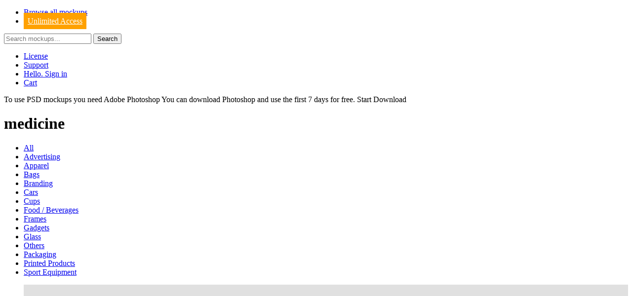

--- FILE ---
content_type: text/html; charset=UTF-8
request_url: https://mockupfree.co/product-tag/medicine
body_size: 10013
content:
<!doctype html>
<html lang="en">
<head>
<meta charset="UTF-8">
<title>medicine -</title>
<meta name="viewport" content="width=device-width, initial-scale=1.0, maximum-scale=1.0, user-scalable=no">
<meta property="fb:app_id" content="5532262370137368" />

<!-- This site is optimized with the Yoast SEO Premium plugin v5.8 - https://yoast.com/wordpress/plugins/seo/ -->
<meta name="robots" content="noindex,follow"/>
<link rel="canonical" href="https://mockupfree.co/product-tag/medicine/" />
<meta property="og:locale" content="en_US" />
<meta property="og:type" content="object" />
<meta property="og:title" content="medicine -" />
<meta property="og:url" content="https://mockupfree.co/product-tag/medicine/" />
<meta property="og:site_name" content="Free PSD Mockups | MockupFree" />
<meta name="twitter:card" content="summary" />
<meta name="twitter:title" content="medicine -" />
<script type='application/ld+json'>{"@context":"http:\/\/schema.org","@type":"WebSite","@id":"#website","url":"https:\/\/mockupfree.co\/","name":"Free PSD Mockups | MockupFree","alternateName":"Free Mockups in PSD","potentialAction":{"@type":"SearchAction","target":"https:\/\/mockupfree.co\/?s={search_term_string}","query-input":"required name=search_term_string"}}</script>
<script type='application/ld+json'>{"@context":"http:\/\/schema.org","@type":"Organization","url":"https:\/\/mockupfree.co\/product-tag\/medicine\/","sameAs":["https:\/\/www.facebook.com\/freepsdtemplates"],"@id":"#organization","name":"Free Mockups in PSD","logo":"https:\/\/mockupfree.co\/wp-content\/uploads\/Free-Mockups-in-PSD.jpg"}</script>
<!-- / Yoast SEO Premium plugin. -->

<link rel='stylesheet' id='main-style-css'  href='https://mockupfree.co/wp-content/themes/mockup/style.css?ver=2.6.2' type='text/css' media='all' />
<script type='text/javascript' src='https://mockupfree.co/wp-includes/js/jquery/jquery.min.js?ver=3.5.1' id='jquery-core-js'></script>
<link rel="shortcut icon" href="https://mockupfree.co/favicon.ico"><style type="text/css">
.navbar-logo t-img{background:none}
t-img{background: linear-gradient(180deg, #E0E0E0 50%, #F3F3F3 100%)}
img, t-img{height:auto;max-width:100%;display:block}
.tgs t-img{width: 72px!important;height:72px!important;display:flex!important;justify-content:center;border-radius:4px;margin-right:16px;overflow:hidden}
.tgs t-img img{transform: scale(1.15)}
.product-block t-img{width:100% !important}
t-ads{min-height:336px;}
@media (min-width: 521px) {
  t-ads{min-height: 171px;}
}
    </style>		<script type="text/javascript">(()=>{const t="G-CGR2938HLS",e="ca-pub-9721430835000907",a=window,n=document,o="https://"+a.location.hostname,s=a.devicePixelRatio,r=(location.pathname,n.title,new Map),i=new WeakSet,c=(t,e)=>{r.has(t)||r.set(t,[]),r.get(t).push(e)},l=t=>{1!==t.nodeType||i.has(t)||(r.forEach(((e,a)=>{t.matches(a)&&e.forEach((e=>e(t)))})),i.add(t),t.querySelectorAll("*").forEach((t=>{l(t)})))};new MutationObserver((t=>{t.forEach((t=>{"childList"===t.type&&t.addedNodes.forEach((t=>{l(t)}))}))})).observe(n.documentElement||n.body,{childList:!0,subtree:!0});const d=new IntersectionObserver((t=>{t.forEach((t=>{t.isIntersecting&&("fb-comments"==h(t.target).attr("class")?R():h(t.target).imgRender())}))}),{rootMargin:"50% 0px 50% 0px"});let u="visible"===n.visibilityState;n.addEventListener("visibilitychange",(()=>{u="visible"===n.visibilityState}));const p=t=>new Promise(((e,a)=>{n.startViewTransition?n.startViewTransition((()=>{t(),e()})):(t(),e())})),h=(t,e)=>{let a=e||n;const o="object"==typeof t?[t]:/^<[a-zA-Z]+>$/.test(t)?[a.createElement(t.slice(1,-1))]:Array.from(a.querySelectorAll(t)),r={elements:o,get:o[0],length:o.length,append:t=>(o.forEach((e=>{"string"==typeof t?e.insertAdjacentHTML("beforeend",t):e.append(t)})),r),attr:t=>"object"==typeof t?(Object.entries(t).forEach((([t,e])=>o.forEach((a=>a.setAttribute(t,e))))),r):o[0]?o[0].getAttribute(t):null,each:t=>o.forEach(((e,a)=>t.call(e,a))),html:t=>null!=t?(o.forEach((e=>{e.innerHTML=["string","number"].includes(typeof t)?t:t.outerHTML})),r):o[0].innerHTML,on:(e,a,n)=>("track"===e?c(t,a):"function"==typeof a?(n=a,o.forEach((t=>{t.addEventListener(e,n)}))):c(a,(t=>{t.addEventListener(e,(e=>{const o=e.target.closest(a);o&&t.contains(o)&&n.call(o,e)}))})),r),position:()=>({y:o[0].offsetTop,x:o[0].offsetLeft}),size:()=>({w:o[0].offsetWidth,h:o[0].offsetHeight}),css:t=>"object"==typeof t?(Object.entries(t).forEach((([t,e])=>o.forEach((a=>a.style[t]=e)))),r):o[0]?o[0].style[t]:null,imgRender:()=>{const t=h(o[0]);if(!t.attr("load")){t.attr({load:"false"});const[e,a]=t.css("aspect-ratio").match(/\d+/g),[n,o,r,i]=Array.from(t.get.querySelectorAll("meta[itemprop]")).map((t=>t.getAttribute("content"))),c=t.attr("ss"),l=h("<img>").attr({alt:i,title:i,decoding:"async",width:e,height:a}).get,d=Math.round(Math.min(t.attr("dpr")||1,s));if(c){const{pathname:e,origin:a}=new URL(n),i=e.split("/"),[u,[p,h]]=[i.slice(0,-1).join("/")+"/",i[i.length-1].split(".")],m=c.split(",").map((t=>{const[e,i]=t.split("x").map((t=>parseInt(t)*d)),c=`${Math.round(t.split("x")[0]*s)}w`;return o+"x"+r==e+"x"+i?`${n} ${c}`:`${a}${u}${p}-${e}x${i}.${h} ${c}`})).join(","),g=t.attr("s").split(",").map((t=>t.split("-"))).reverse().map((([t,e])=>e?`(min-width:${e}px) ${t}px`:`${t}px`));l.srcset=m,l.sizes=g}l.src=n,l.onload=()=>{t.append(l),t.attr({load:"true"})}}}};return r};h("t-img").on("track",(t=>{const e=h(t).attr("w"),a=h(t).attr("h");h(t).css({"aspect-ratio":e+"/"+a,width:e+"px"}),d.observe(t)}));const m=(t,e,a=!0)=>new Promise(((n,s)=>{const r=new XMLHttpRequest;r.open("GET",`${o}/wp-admin/admin-ajax.php?`+new URLSearchParams(Object.assign({action:t},e)).toString()+"&d="+Math.random()),r.onload=()=>n(a?JSON.parse(r.responseText):r.responseText),r.onerror=()=>s(r.statusText),r.send()})),g=(t,e,a=0)=>{const o=new Date(Date.now()+1e3*a),s=encodeURIComponent;e="object"==typeof e?JSON.stringify(e):e,n.cookie=s(t)+"="+s(e)+"; expires="+o.toUTCString()+"; domain="+n.domain+"; path=/; secure"},f=t=>{for(let[e,a]of n.cookie.split(";").entries())if(a.trim().startsWith(t))return decodeURIComponent(a.split(t+"=")[1]);return null};let y=f("ty_logged_in");let v=!1,_=!1;y&&setInterval((()=>{if(!f("ty_logged_in"))return!0;(!f("ty_access")||!f("ty_check_point")||f("ty_order_pending")&&0==v)&&(v=!0,m("isAccess").then((t=>{g("ty_access",t,1209600),g("ty_check_point",1,300),1==t&&g("ty_order_pending",!1,-1),v=!1}))),f("ty_product_ids")||0!=_||(_=!0,m("isProduct").then((t=>{f("ty_product_ids")!=t&&g("ty_order_pending",!1,-1),g("ty_product_ids",t,1209600),_=!1})))}),5e3);let w=JSON.parse(f("ty_pd")||"{}");h(n).on("click","[data-item-id]",(function(t){const e=h("[data-p]").attr("data-id"),a=h("[data-p]").attr("data-p"),n=h(this).attr("data-item-id");e&&a&&n&&(w[a]=w[a]||{},w[a][e]=w[a][e]||[],w[a][e].includes(n)||(w[a][e].push(n),g("ty_pd",w,1209600)))}));const b=()=>{f("ty_pd")&&m("ty_recordPD")},k=(t,a={})=>{const n={accountMenu:()=>{const t="/my-account/";return`<a href="${o}${t}">Account</a><ul class="account-nav"><li><a href="${o}${t}orders/">Orders</a></li><li><a href="${o}${t}download/">Downloads</a></li><li><a href="${o}${t}edit-account/">Account details</a></li><li><a href="${o}/logout/?redirect_to=${location.pathname}" noPref>Sign Out</a></li></ul>`},premiumDwn:()=>`<div class="widget-sidebar block"><a class="download_but mockup-btn dwl-buy gtm-download-free" href="${o}/get/${a.id}"><span>Premium Download</span></a><p>Buy this item grants you royalty free usage in unlimited projects. <a href="${o}/licence/" target="_blank">License details</a></p></div>`,joinProOfferItem:t=>`<div class="membership-price-description"><svg class="icon" xmlns="http://www.w3.org/2000/svg" viewBox="0 0 13 13" role="img" aria-label="Tick"><path d="M6.5 0C2.9 0 0 2.9 0 6.5S2.9 13 6.5 13 13 10.1 13 6.5 10.1 0 6.5 0zm3.3 5.2L6 9.4c-.1.1-.3.1-.4.1-.1 0-.3-.1-.4-.1l-2-2c-.2-.2-.2-.5 0-.7s.5-.2.7 0l1.6 1.6L9 4.5c.2-.2.5-.2.7 0 .3.2.3.5.1.7z"></path></svg> ${t}</strong></div>`,joinProOffer:()=>{let t=`<h3>$2 USD / month</h3><a class="download_but btn mockup-btn dwl-buy gtm-download-free" href="${o}/join-pro/"><span>Premium Download</span></a>`;return a.benefits.forEach((e=>{t+=n.joinProOfferItem(e)})),t},cookieNotice:()=>`<div id="cookie-notice">We use cookies to ensure that we give you the best experience on our website. If you continue to use this site we will assume that you are happy with it.<a href="#" class="cn-btn" data-cookie-set="accept" noPref>Okay, thanks</a><a href="${o}/privacy-policy/" target="_blank">Privacy policy</a><a href="#" data-cookie-set="accept" class="cn-close" noPref></a></div>`,accountPopup:()=>h("<div>").attr({id:"lr_popup_auth",class:"trn-bg"}).append(h("<div>").attr({id:"auth_wrap"}).append(h("<span>").attr({class:"holder"}).get).get).get,adSense:()=>`<ins class="adsbygoogle" style="display:block;text-align:center;max-width:100%" data-ad-client="${e}" ${a.attr}></ins>`,addressBar:()=>`<svg fill="none" height="32" viewBox="0 0 32 32" width="32" xmlns="http://www.w3.org/2000/svg" xmlns:xlink="http://www.w3.org/1999/xlink"><clipPath id="a"><path d="m0 0h32v32h-32z"/></clipPath><g clip-path="url(#a)" fill="#000"><path d="m16 0c8.8 0 16 7.2 16 16s-7.2 16-16 16-16-7.2-16-16 7.2-16 16-16z" fill-opacity=".1"/><path d="m18.3226 19.2258.258.6452-.258.6452-1.9355 1.8064c-.9032.9032-2.1936 1.4194-3.4839 1.4194-1.2985-.018-2.5425-.5248-3.48385-1.4194-.90571-.9341-1.41441-2.1827-1.41935-3.4839.01799-1.2985.5248-2.5425 1.41935-3.4838l1.93545-1.9355.6452-.129.6452.258.258.6452-.258.6451-1.9355 1.9355c-.6452.6452-.90325 1.4194-.90325 2.1936s.38705 1.6774.90325 2.1935c.6451.6452 1.4193.9032 2.1935.9032s1.6774-.387 2.1936-.9032l1.9355-1.9355c.3871-.3871.9032-.3871 1.2903 0zm4.129-9.80641c-.9341-.90572-2.1827-1.41442-3.4839-1.41936-1.2985.01799-2.5425.5248-3.4838 1.41936l-1.9355 1.93551-.129.5161.258.6452.6452.258.6451-.258 1.9355-1.9355c.6452-.64519 1.4194-.90325 2.1936-.90325s1.6774.38705 2.1935.90325c.6452.6451.9032 1.4193.9032 2.1935s-.387 1.6774-.9032 2.1936l-1.9355 1.9355-.258.6451.258.6452.6452.258.6452-.258 1.9354-1.9355c.9033-.9032 1.4194-2.1936 1.4194-3.4839-.129-1.2903-.6452-2.4516-1.5484-3.35481zm-10.1935 9.29031.258.6452.6452.258.6452-.258 5.8064-5.8065.2581-.6451-.2581-.6452c-.3871-.2581-1.0323-.2581-1.2903.129l-5.8065 5.8065z"/></g></svg><span><strong>Opening</strong>${a.url}</span><svg fill="none" height="16" viewBox="0 0 16 16" width="16" xmlns="http://www.w3.org/2000/svg"><path d="m14.2222 14.2222h-12.44442v-12.44442h6.22222v-1.77778h-6.22222c-.4715 0-.923683.187301-1.257081.520699s-.520699.785581-.520699 1.257081v12.44442c0 .4715.187301.9237.520699 1.2571s.785581.5207 1.257081.5207h12.44442c.4715 0 .9237-.1873 1.2571-.5207s.5207-.7856.5207-1.2571v-6.2222h-1.7778zm-4.44442-14.2222v1.77778h3.20002l-8.75558 8.75552 1.24445 1.2445 8.75553-8.75558v3.2h1.7778v-6.22222z" fill="#000"/></svg>`};return n[t]()},$=(t,e={})=>{const a={account:()=>{f("ty_logged_in")&&h(".account-sub").html(k("accountMenu"))},commerce:()=>{let t=h("#commerce_unit");1==f("ty_access")||1==(ids=f("ty_product_ids"),ids?ids.split("-"):[]).includes(t.attr("data-id"))?t.html(k("premiumDwn",{id:t.attr("data-id")})):h("#joinProOffer").html(k("joinProOffer",{benefits:["<strong>Full Commercial Rights</strong>","<strong>No attribution required</strong> for free and premium mockups","12 new products / month","Unlimited downloads for each product"]}))},cookieNotice:()=>{f("ty_cookie_accepted")||p((()=>{h("body").append(k("cookieNotice"))}))}};h(`[data-island="${t}"]`).html(a[t]())};h("[data-island]").on("track",(t=>{$(h(t).attr("data-island"))})),h(".account-sub").on("click",".ty-singin",(function(t){t.preventDefault(),0===h("div#lr_popup_auth").length&&h("body").append(k("accountPopup")),h("body").get.classList.add("no-scroll");let e=h(this).attr("type")||"singin";m("lr_get_"+e+"_form",{},!1).then((t=>{p((()=>{h("div#lr_popup_auth").css({display:"block"}),h("#auth_wrap").get.classList.add("ready"),h("#auth_wrap").html(t);let e=a.innerHeight;e>h("#auth_wrap").size().h?h("#auth_wrap").css({top:(e-h("#auth_wrap").size().h)/2+"px"}):h("#auth_wrap").css({top:"16px"})}))}))})),h("div#lr_popup_auth").on("click","#auth-close",(function(t){t.preventDefault(),p((()=>{h("body").get.classList.remove("no-scroll"),h("#lr_popup_auth").get.remove()}))}));const L=t=>{let e=h("#submit-btn").get.classList,a=h("#submit-hdr").get.classList;t?(e.add("d-n"),e.remove("d-b"),a.add("d-b"),a.remove("d-n")):(e.add("d-b"),e.remove("d-n"),a.add("d-n"),a.remove("d-b"))};h(n).on("submit","form#lr_form_singin",(function(t){t.preventDefault(),L(!0),m("lr_singin_process",{username:h("#user_login",this).get.value,password:h("#user_pass",this).get.value,security:h("#security",this).get.value}).then((t=>{h("form#lr_form_singin .status").html(t.message),1==t.loggedin?location.reload():L(!1)}))})),h(n).on("submit","form#lr_form_singup",(function(t){t.preventDefault(),h("form#lr_form_singup").get.classList.remove("done","fail"),L(!0),m("lr_singup_process",{email:h("#user_email",this).get.value,password:h("#user_pass",this).get.value,security:h("#security",this).get.value}).then((t=>{h("form#lr_form_singup .status").html(t.message),1==t.registered?(h("form#lr_form_singup").get.classList.add("done"),location.reload()):h("form#lr_form_singup").get.classList.add("fail"),L(!1)}))})),h("t-count").on("track",(t=>{let e=h(t).attr("count"),n=location.pathname;const o=setInterval((()=>{location.pathname!=n&&clearInterval(o),1==u&&(e--,h("t-count").html(" "+e),5==e&&h("t-count").attr("item_id")&&m("recordItemDownload",{item_id:h("t-count").attr("item_id")}),0==e&&(clearInterval(o),"true"==h(t).attr("indoor")&&a.location.replace(h(t).attr("link")),h("#link").get.classList.remove("hide")))}),1e3)})),h("t-download").on("track",(t=>{m("recordItemDownload",{item_id:h(t).attr("item_id")}),a.location.replace(h(t).attr("link"))}));let x=[];const E=t=>{x=x.filter((t=>Date.now()-t.created<6e4));const e=x.find((e=>e.url===t));return e?{html:e.html,endpoint:e.endpoint}:null};let P=null,j=null,S=null;const T=t=>{j==t||E(t)||(j=t,P&&!S&&P.abort(),P=new AbortController,fetch(t,{signal:P.signal}).then((e=>{const a=e.headers.get("content-type"),n=e.redirected?e.url:t;if(a.includes("text/html")||a.includes("application/json"))return e.text().then((e=>{((t,e,a)=>{-1===x.findIndex((e=>e.url===t))&&x.push({url:t,html:e,endpoint:a,created:Date.now()})})(t,e,n)}))})).catch((t=>{"AbortError"!=t.name&&console.error("Fetch error:",t)})))},D=t=>{var e;h("body").append(h("<div>").attr({class:"addressBar"}).html(k("addressBar",{url:t})).get),(e=500,new Promise((t=>setTimeout(t,e)))).then((()=>{h(".addressBar").attr({show:"true"})}))},O=t=>new Promise((e=>{const a=()=>{const n=E(t);n?e(n):setTimeout(a,50)};D(t),T(t),a()})),A=t=>{[b].forEach((t=>t())),p((()=>{h(n.documentElement).html(t),window.scrollTo(0,0)}))},I="a[href^='"+o+"']";h(I).on("track",(t=>{let e;null==h(t).attr("noPref")&&-1==h(t).attr("href").indexOf("download_file=")&&h(t).on("mouseenter",(()=>{e=setTimeout((()=>{T(h(t).attr("href"))}),10)})).on("mouseleave",(()=>{clearTimeout(e)}))})),h(n).on("click",I,(function(t){const e=h(this).attr("href");S=e;["support","checkout",".php","download_file="].some((t=>e.includes(t)))||(t.preventDefault(),O(e).then((t=>{A(t.html),history.pushState(null,null,t.endpoint)})))})),h(n).on("submit",'form[method="get"]',(function(t){t.preventDefault();const e=o+"/?"+new URLSearchParams({s:h('input[name="s"]',this).get.value.trim()}).toString();S=e,O(e).then((t=>{A(t.html),history.pushState(null,null,t.endpoint)}))})),h("input[name='s']").on("track",(t=>{let e;t.addEventListener("input",(()=>{clearTimeout(e),t.value.length>=3&&(e=setTimeout((()=>{T(o+"/?"+new URLSearchParams({s:t.value.trim()}).toString())}),300))})),t.addEventListener("blur",(()=>{clearTimeout(e)}))})),a.addEventListener("popstate",(function(t){const e=a.location.href;S=e,O(e).then((t=>{A(t.html)}))})),h(n).on("click","[data-cookie-set]",(function(t){t.preventDefault(),g("ty_cookie_accepted",1,31536e3),p((()=>{h("#cookie-notice").get.remove()}))}));const M=[],z=(t,e)=>new Promise(((a,n)=>{let o=M.find((e=>e.label===t));if(o)return void a(o);const s={label:t,src:e.src,status:null};M.push(s);const r=h("<script>").attr(e).get;r.onload=()=>{s.status=!0,a()},r.onerror=()=>{s.status=!1},h("head").append(r)}));function B(){dataLayer.push(arguments)}1!=f("ty_access")&&(z("adsbygoogle",{src:`https://pagead2.googlesyndication.com/pagead/js/adsbygoogle.js?client=${e}`,async:"",crossorigin:"anonymous"}),h("t-ads").on("track",(t=>{const e=Array.from(h(t).get.attributes).map((t=>`data-${t.name}="${t.value}"`)).join(" ");h(t).html(k("adSense",{attr:e})),(adsbygoogle=window.adsbygoogle||[]).push({})}))),a.dataLayer=a.dataLayer||[],B("js",new Date),B("config",t),z("googletagmanager",{src:`https://www.googletagmanager.com/gtag/js?id=${t}`,async:""}),h(".fb-comments").on("track",(t=>{d.observe(t)}));const R=()=>{a.FB?FB.XFBML.parse(n.body):z("facebook",{src:"https://connect.facebook.net/en_GB/sdk.js#xfbml=1&version=v18.0&appId=5532262370137368",async:"",defer:"",crossorigin:"anonymous",nonce:"Eye3KPsK"})};h("li.account-sub").on("track",(t=>{t.addEventListener("mouseenter",(()=>{h(t).attr({class:"account-sub active"})})),t.addEventListener("mouseleave",(()=>{h(t).attr({class:"account-sub"})}))})),h(".entry-content p t-img").on("track",(t=>{t.addEventListener("mouseenter",(()=>{h(t).append('<a href="https://pinterest.com/pin/create/button/?description='+h("h1").html()+"&url="+h('link[rel="canonical"]').attr("href")+"&media="+h(t).attr("src")+'" class="pin_share_link animated" target="_blank"><i class="icon-pinterest"></i><span>save</span></a>')})),t.addEventListener("mouseleave",(()=>{h(".pin_share_link",t).get.remove()}))})),h(".toggle-pay").on("click",".tgl-btn, .pay-radio",(function(t){p((()=>{if(h(this).attr("data-status")==h(".tgl").attr("checked"))return!1;h(".tgl").attr({checked:"true"!=h(".tgl").attr("checked")}),null!=h(this).attr("data-status")&&h(".tgl").attr({checked:h(this).attr("data-status")}),h(".pay-radio").each((function(t){h(this).attr({"data-inactive":h(this).attr("data-status")!=h(".tgl").attr("checked")})})),h(".unit [data-status]").each((function(t){h(this).attr({"data-hide":h(this).attr("data-status")!=h(".tgl").attr("checked")})}))}))}))})();</script>

			</head>
<body class="" data-island="cookieNotice">

    <div class="wrapper">

        <header class="header">

            <nav class="header-navbar">
                <div class="container-fluid d-f">
                    <div class="navbar-header">
                        <a class="navbar-logo" href="https://mockupfree.co/" rel="home">
                            <t-img w="223" h="29" itemprop="image" itemscope itemtype="https://schema.org/ImageObject" itemref="imgData"><meta itemprop="contentUrl url" content="https://mockupfree.co/wp-content/themes/mockup/images/logo.svg"><meta itemprop="width" content="223"><meta itemprop="height" content="29"><meta itemprop="name" content="mockupfree.co - Free Mockups Templates for Photoshop (PSD)"></t-img>                        </a>
                    </div>

                    <ul class="header-menu col-a">
                        <li itemprop="name"><a itemprop="url" href="https://mockupfree.co/allmockups/">Browse all mockups</a></li>
                        <li itemprop="name"><a itemprop="url" href="https://mockupfree.co/join-pro/" style="background: #ffa100;padding: 8px;color: #fff;">Unlimited Access</a></li>
                    </ul>

                    <div class="header-search col d-f" role="search">
                                                <form method="get" action="https://mockupfree.co/"> 
                            <input type="text" class="search-text col" name="s" placeholder="Search mockups..." value=""> 
                            <input type="submit" class="search-btn col-a" value="Search">
                        </form>
                                            </div>

                    <ul class="header-menu user-nav col-a">
                        
                        <li itemprop="name"><a itemprop="url" href="https://mockupfree.co/licence/">License</a></li>
                        
                        <li itemprop="name"><a itemprop="url" href="https://mockupfree.co/support/" noPref>Support</a></li>

                        <!-- start authorization island -->
                        <li class="account-sub" data-island="account"> 
                            <a href="#" class="ty-singin" type="singin">
                                <i class="icon-account"></i>
                                Hello. Sign in
                            </a>
                        </li>
                        <!-- end authorization island -->

                        <li itemprop="name"><a itemprop="url" href="https://mockupfree.co/checkout/" noPref>Cart</a></li>

                    </ul>

                </div>
            </nav>

            <div id="toolbar">To use PSD mockups you need Adobe Photoshop You can download <span onclick="window.open('https://prf.hn/l/7oZXokJ/');">Photoshop</span> and use the first 7 days for free. <span onclick="window.open('https://prf.hn/l/7oZXokJ/');">Start Download</span></div>

        </header>		




<div class="container-fluid main-content" data-p="product_tag" data-id="194">
		
		<h1 class="page-title about-title">medicine</h1>

  <div class="rown">
    <aside class="col-a hidden-xs hidden-sm" role="complementary" itemscope="" itemtype="http://schema.org/WPSideBar"><nav itemscope itemtype="http://schema.org/SiteNavigationElement" role="navigation"><ul class="flyer-menu"><li><a href="https://mockupfree.co/allmockups/">All<span></span></a></li><li><a href="https://mockupfree.co/advertising-psd-mockups/">Advertising<span></span></a></li><li><a href="https://mockupfree.co/clothes-accessories/">Apparel<span></span></a></li><li><a href="https://mockupfree.co/bag-mockups/">Bags<span></span></a></li><li><a href="https://mockupfree.co/branding-mockups/">Branding<span></span></a></li><li><a href="https://mockupfree.co/cars/">Cars<span></span></a></li><li><a href="https://mockupfree.co/cup-mockup/">Cups<span></span></a></li><li><a href="https://mockupfree.co/food-drink/">Food / Beverages<span></span></a></li><li><a href="https://mockupfree.co/frame-mockups/">Frames<span></span></a></li><li><a href="https://mockupfree.co/gadgets-tech-products/">Gadgets<span></span></a></li><li><a href="https://mockupfree.co/glass-mockups/">Glass<span></span></a></li><li><a href="https://mockupfree.co/others/">Others<span></span></a></li><li><a href="https://mockupfree.co/packaging/">Packaging<span></span></a></li><li><a href="https://mockupfree.co/print-product-mockups/">Printed Products<span></span></a></li><li><a href="https://mockupfree.co/sport-equipment-psd-mockups/">Sport Equipment<span></span></a></li></ul></nav></aside>			<div class="col">

	
	
  	
	
		<div class="woocommerce-notices-wrapper"></div>
		<ul class="products">

		
		
<li class="product-block">
    
    <div class="product-block-img-wrap">
        <a href="https://mockupfree.co/product/free-pharmaceutical-jar-psd-mockup/" data-item-id="3975">              
            <span class="product_thumbnail_background">
                <t-img w="530" h="658" ><meta itemprop="contentUrl url" content="https://mockupfree.co/wp-content/uploads/free-pharmaceutical-jar-psd-mockup-g.webp"><meta itemprop="width" content="530"><meta itemprop="height" content="658"><meta itemprop="name" content="Free Pharmaceutical Jar PSD Mockup"></t-img>            </span> 
            <t-img w="530" h="658" ss="265x329" s="265" dpr="2"  itemprop="image" itemscope itemtype="https://schema.org/ImageObject" itemref="imgData"><meta itemprop="contentUrl url" content="https://mockupfree.co/wp-content/uploads/free-pharmaceutical-jar-psd-mockup-t.webp"><meta itemprop="width" content="530"><meta itemprop="height" content="658"><meta itemprop="name" content="Free Pharmaceutical Jar PSD Mockup"></t-img>        </a>
            </div>


    <div class="product-block-title">

        <a href="https://mockupfree.co/product/free-pharmaceutical-jar-psd-mockup/" data-item-id="3975" class="product-block-name">Free Pharmaceutical Jar Mockup</a>

        <span class="product-block-category"><a href="https://mockupfree.co/cosmetics/">Cosmetics</a>, <a href="https://mockupfree.co/jar-mockups/">Jars</a></span>

    </div>
                                       
</li>  


		
<li class="product-block">
    
    <div class="product-block-img-wrap">
        <a href="https://mockupfree.co/product/medical-packaging-free-psd-mockup/" data-item-id="136">              
            <span class="product_thumbnail_background">
                <t-img w="530" h="658" ><meta itemprop="contentUrl url" content="https://mockupfree.co/wp-content/uploads/2016/11/medical-packaging-free-psd-mockup-g.webp"><meta itemprop="width" content="265"><meta itemprop="height" content="329"><meta itemprop="name" content="Medical Packaging &#8211; Free PSD Mockup"></t-img>            </span> 
            <t-img w="530" h="658" ss="265x329" s="265" dpr="1"  itemprop="image" itemscope itemtype="https://schema.org/ImageObject" itemref="imgData"><meta itemprop="contentUrl url" content="https://mockupfree.co/wp-content/uploads/2016/11/medical-packaging-free-psd-mockup-t.webp"><meta itemprop="width" content="265"><meta itemprop="height" content="329"><meta itemprop="name" content="Medical Packaging &#8211; Free PSD Mockup"></t-img>        </a>
            </div>


    <div class="product-block-title">

        <a href="https://mockupfree.co/product/medical-packaging-free-psd-mockup/" data-item-id="136" class="product-block-name">Medical Packaging &#8211; Free Mockup</a>

        <span class="product-block-category"><a href="https://mockupfree.co/packaging/">Packaging</a></span>

    </div>
                                       
</li>  


		
		</ul>

		
	
	</div>
</div>

</div></div>

<section class="about">
    <div class="container-fluid">
        <div class="row-fluid about-row">

            
	<div class="about-title">A Little Bit About Mockups</div>
	<div class="about-text"> 
		<p>Professional Mockup in PSD it is a really great instrument for graphic designers and business promoters. A lot of qualitative Mockups are there on our website MockupFree. You are free to choose any Premium and Free PSD mockups you like for being interesting with your presentations and create the necessary realistic design.</p>
		<p>All the smart objects are well-done and ready for customization. There aren`t any problems with making any editions. All that is required - it is some basic knowledge of Photoshop. In the results you will have the necessary design exactly for your goal.</p>
		<p>Download Free mockups in PSD on our website for creating awesome design and showcasing your ideas. Choose any free PSD mockups you like for your projects and inspiration!</p>
		<p>Big collection of Free mockups can be downloaded on our website for creating awesome design. We are creating for you lots of mockups as for business as for entertainment. You will surely find the best one. </p>
		<p>P.S. Our team consists of professional designers. They create PSD mockups in Photoshop for you to be successful with all your ideas. And, as you can see, they really love their work.</p>
	</div>
        </div>

    </div>
</section>


</div>

<footer class="footer">
<div class="container">

    <div class="row-fluid follow-row">
        <div class="soc-block">
            <a href="https://www.behance.net/mockupfreetemplates" target="_blank" class="soc-ico" rel="nofollow noopener noreferrer">
                <t-img w="48" h="48"><meta itemprop="contentUrl url" content="https://mockupfree.co/wp-content/themes/mockup/images/behance.svg"><meta itemprop="width" content="48"><meta itemprop="height" content="48"><meta itemprop="name" content="mockupfree.co on behance.net"></t-img>            </a>
            <a href="https://www.instagram.com/mockup_free/" target="_blank" class="soc-ico" rel="nofollow noopener noreferrer">
                <t-img w="48" h="48"><meta itemprop="contentUrl url" content="https://mockupfree.co/wp-content/themes/mockup/images/instagram.svg"><meta itemprop="width" content="48"><meta itemprop="height" content="48"><meta itemprop="name" content="mockupfree.co on Instagram"></t-img>            </a>
            <a href="https://facebook.com/mockupfree.co" target="_blank" class="soc-ico" rel="nofollow noopener noreferrer">
                <t-img w="48" h="48"><meta itemprop="contentUrl url" content="https://mockupfree.co/wp-content/themes/mockup/images/facebook.svg"><meta itemprop="width" content="48"><meta itemprop="height" content="48"><meta itemprop="name" content="mockupfree.co on Facebook"></t-img>            </a>
            <a href="https://x.com/_MockupFree_co" target="_blank" class="soc-ico" rel="nofollow noopener noreferrer">
                <t-img w="48" h="48"><meta itemprop="contentUrl url" content="https://mockupfree.co/wp-content/themes/mockup/images/x.svg"><meta itemprop="width" content="48"><meta itemprop="height" content="48"><meta itemprop="name" content="mockupfree.co on X.com"></t-img>            </a>
            <a href="https://pinterest.com/mockupfree_co/" target="_blank" class="soc-ico" rel="nofollow noopener noreferrer">
                <t-img w="48" h="48"><meta itemprop="contentUrl url" content="https://mockupfree.co/wp-content/themes/mockup/images/pinterest.svg"><meta itemprop="width" content="48"><meta itemprop="height" content="48"><meta itemprop="name" content="mockupfree.co on Pinterest"></t-img>            </a>
        </div>
    </div>

    <div class="row-fluid copyright">                
           Copyright © 2026  MockupFree.co. All Rights Reserved 
           | <a href="https://mockupfree.co/licence/"> License Information</a> 
           | <a href="https://mockupfree.co/privacy-policy/"> Privacy Policy</a>
           | <a href="https://mockupfree.co/refund-policy/"> Refund Policy</a>
           | <a href="https://mockupfree.co/about-us/"> About us</a>
           | <a href="https://mockupfree.co/my-account/affiliate-program/"> Affiliate Program</a>
           | <a href="https://mockupfree.co/support/" noPref> Support</a>
    </div>

</div>

</footer>

<t-data id="imgData"><meta itemprop="license" content="https://mockupfree.co/licence/"><meta itemprop="acquireLicensePage" content="https://mockupfree.co/support/"><meta itemprop="copyrightNotice creditText" content="mockupfree.co"><t-data itemprop="creator" itemtype="https://schema.org/Organization" itemscope><meta itemprop="name" content="mockupfree.co"></t-data></t-data><script type='text/javascript' src='https://mockupfree.co/wp-content/plugins/woocommerce/assets/js/jquery-blockui/jquery.blockUI.min.js?ver=2.70' id='jquery-blockui-js'></script>
<script type='text/javascript' src='https://mockupfree.co/wp-content/plugins/woocommerce/assets/js/js-cookie/js.cookie.min.js?ver=2.1.4' id='js-cookie-js'></script>
<script type='text/javascript' id='woocommerce-js-extra'>
/* <![CDATA[ */
var woocommerce_params = {"ajax_url":"\/wp-admin\/admin-ajax.php","wc_ajax_url":"\/?wc-ajax=%%endpoint%%"};
/* ]]> */
</script>
<script type='text/javascript' src='https://mockupfree.co/wp-content/plugins/woocommerce/assets/js/frontend/woocommerce.min.js?ver=4.6.1' id='woocommerce-js'></script>
<script type='text/javascript' id='wc-cart-fragments-js-extra'>
/* <![CDATA[ */
var wc_cart_fragments_params = {"ajax_url":"\/wp-admin\/admin-ajax.php","wc_ajax_url":"\/?wc-ajax=%%endpoint%%","cart_hash_key":"wc_cart_hash_6abdc398de60db51e1af96b2d4f5e65f","fragment_name":"wc_fragments_6abdc398de60db51e1af96b2d4f5e65f","request_timeout":"5000"};
/* ]]> */
</script>
<script type='text/javascript' src='https://mockupfree.co/wp-content/plugins/woocommerce/assets/js/frontend/cart-fragments.min.js?ver=4.6.1' id='wc-cart-fragments-js'></script>
</body>
</html>

--- FILE ---
content_type: text/html; charset=utf-8
request_url: https://www.google.com/recaptcha/api2/aframe
body_size: 267
content:
<!DOCTYPE HTML><html><head><meta http-equiv="content-type" content="text/html; charset=UTF-8"></head><body><script nonce="0MyzLZR3zqZQw4VsltLnnw">/** Anti-fraud and anti-abuse applications only. See google.com/recaptcha */ try{var clients={'sodar':'https://pagead2.googlesyndication.com/pagead/sodar?'};window.addEventListener("message",function(a){try{if(a.source===window.parent){var b=JSON.parse(a.data);var c=clients[b['id']];if(c){var d=document.createElement('img');d.src=c+b['params']+'&rc='+(localStorage.getItem("rc::a")?sessionStorage.getItem("rc::b"):"");window.document.body.appendChild(d);sessionStorage.setItem("rc::e",parseInt(sessionStorage.getItem("rc::e")||0)+1);localStorage.setItem("rc::h",'1768915115019');}}}catch(b){}});window.parent.postMessage("_grecaptcha_ready", "*");}catch(b){}</script></body></html>